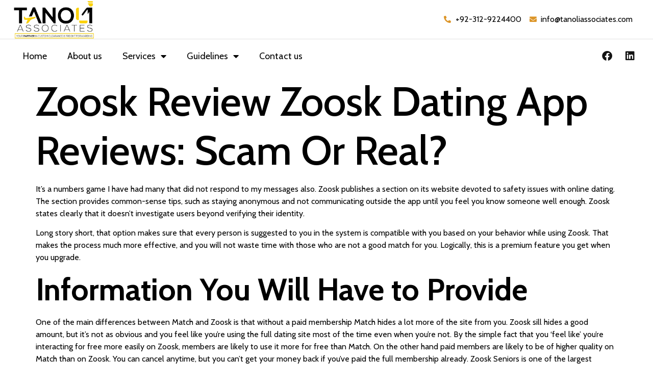

--- FILE ---
content_type: text/html; charset=UTF-8
request_url: https://tanoliassociates.com/2023/04/02/zoosk-review-zoosk-dating-app-reviews-scam-or-real/
body_size: 13773
content:
<!doctype html>
<html lang="en-US">
<head>
	<meta charset="UTF-8">
		<meta name="viewport" content="width=device-width, initial-scale=1">
	<link rel="profile" href="https://gmpg.org/xfn/11">
	<title>Zoosk Review Zoosk Dating App Reviews: Scam Or Real? &#8211; Tanoli Associates</title>
<meta name='robots' content='max-image-preview:large' />
	<style>img:is([sizes="auto" i], [sizes^="auto," i]) { contain-intrinsic-size: 3000px 1500px }</style>
	<link rel="alternate" type="application/rss+xml" title="Tanoli Associates &raquo; Feed" href="https://tanoliassociates.com/feed/" />
<link rel="alternate" type="application/rss+xml" title="Tanoli Associates &raquo; Comments Feed" href="https://tanoliassociates.com/comments/feed/" />
<link rel="alternate" type="application/rss+xml" title="Tanoli Associates &raquo; Zoosk Review Zoosk Dating App Reviews: Scam Or Real? Comments Feed" href="https://tanoliassociates.com/2023/04/02/zoosk-review-zoosk-dating-app-reviews-scam-or-real/feed/" />
<script>
window._wpemojiSettings = {"baseUrl":"https:\/\/s.w.org\/images\/core\/emoji\/16.0.1\/72x72\/","ext":".png","svgUrl":"https:\/\/s.w.org\/images\/core\/emoji\/16.0.1\/svg\/","svgExt":".svg","source":{"concatemoji":"https:\/\/tanoliassociates.com\/wp-includes\/js\/wp-emoji-release.min.js?ver=6.8.2"}};
/*! This file is auto-generated */
!function(s,n){var o,i,e;function c(e){try{var t={supportTests:e,timestamp:(new Date).valueOf()};sessionStorage.setItem(o,JSON.stringify(t))}catch(e){}}function p(e,t,n){e.clearRect(0,0,e.canvas.width,e.canvas.height),e.fillText(t,0,0);var t=new Uint32Array(e.getImageData(0,0,e.canvas.width,e.canvas.height).data),a=(e.clearRect(0,0,e.canvas.width,e.canvas.height),e.fillText(n,0,0),new Uint32Array(e.getImageData(0,0,e.canvas.width,e.canvas.height).data));return t.every(function(e,t){return e===a[t]})}function u(e,t){e.clearRect(0,0,e.canvas.width,e.canvas.height),e.fillText(t,0,0);for(var n=e.getImageData(16,16,1,1),a=0;a<n.data.length;a++)if(0!==n.data[a])return!1;return!0}function f(e,t,n,a){switch(t){case"flag":return n(e,"\ud83c\udff3\ufe0f\u200d\u26a7\ufe0f","\ud83c\udff3\ufe0f\u200b\u26a7\ufe0f")?!1:!n(e,"\ud83c\udde8\ud83c\uddf6","\ud83c\udde8\u200b\ud83c\uddf6")&&!n(e,"\ud83c\udff4\udb40\udc67\udb40\udc62\udb40\udc65\udb40\udc6e\udb40\udc67\udb40\udc7f","\ud83c\udff4\u200b\udb40\udc67\u200b\udb40\udc62\u200b\udb40\udc65\u200b\udb40\udc6e\u200b\udb40\udc67\u200b\udb40\udc7f");case"emoji":return!a(e,"\ud83e\udedf")}return!1}function g(e,t,n,a){var r="undefined"!=typeof WorkerGlobalScope&&self instanceof WorkerGlobalScope?new OffscreenCanvas(300,150):s.createElement("canvas"),o=r.getContext("2d",{willReadFrequently:!0}),i=(o.textBaseline="top",o.font="600 32px Arial",{});return e.forEach(function(e){i[e]=t(o,e,n,a)}),i}function t(e){var t=s.createElement("script");t.src=e,t.defer=!0,s.head.appendChild(t)}"undefined"!=typeof Promise&&(o="wpEmojiSettingsSupports",i=["flag","emoji"],n.supports={everything:!0,everythingExceptFlag:!0},e=new Promise(function(e){s.addEventListener("DOMContentLoaded",e,{once:!0})}),new Promise(function(t){var n=function(){try{var e=JSON.parse(sessionStorage.getItem(o));if("object"==typeof e&&"number"==typeof e.timestamp&&(new Date).valueOf()<e.timestamp+604800&&"object"==typeof e.supportTests)return e.supportTests}catch(e){}return null}();if(!n){if("undefined"!=typeof Worker&&"undefined"!=typeof OffscreenCanvas&&"undefined"!=typeof URL&&URL.createObjectURL&&"undefined"!=typeof Blob)try{var e="postMessage("+g.toString()+"("+[JSON.stringify(i),f.toString(),p.toString(),u.toString()].join(",")+"));",a=new Blob([e],{type:"text/javascript"}),r=new Worker(URL.createObjectURL(a),{name:"wpTestEmojiSupports"});return void(r.onmessage=function(e){c(n=e.data),r.terminate(),t(n)})}catch(e){}c(n=g(i,f,p,u))}t(n)}).then(function(e){for(var t in e)n.supports[t]=e[t],n.supports.everything=n.supports.everything&&n.supports[t],"flag"!==t&&(n.supports.everythingExceptFlag=n.supports.everythingExceptFlag&&n.supports[t]);n.supports.everythingExceptFlag=n.supports.everythingExceptFlag&&!n.supports.flag,n.DOMReady=!1,n.readyCallback=function(){n.DOMReady=!0}}).then(function(){return e}).then(function(){var e;n.supports.everything||(n.readyCallback(),(e=n.source||{}).concatemoji?t(e.concatemoji):e.wpemoji&&e.twemoji&&(t(e.twemoji),t(e.wpemoji)))}))}((window,document),window._wpemojiSettings);
</script>
<style id='wp-emoji-styles-inline-css'>

	img.wp-smiley, img.emoji {
		display: inline !important;
		border: none !important;
		box-shadow: none !important;
		height: 1em !important;
		width: 1em !important;
		margin: 0 0.07em !important;
		vertical-align: -0.1em !important;
		background: none !important;
		padding: 0 !important;
	}
</style>
<link rel='stylesheet' id='wp-block-library-css' href='https://tanoliassociates.com/wp-includes/css/dist/block-library/style.min.css?ver=6.8.2' media='all' />
<style id='classic-theme-styles-inline-css'>
/*! This file is auto-generated */
.wp-block-button__link{color:#fff;background-color:#32373c;border-radius:9999px;box-shadow:none;text-decoration:none;padding:calc(.667em + 2px) calc(1.333em + 2px);font-size:1.125em}.wp-block-file__button{background:#32373c;color:#fff;text-decoration:none}
</style>
<style id='global-styles-inline-css'>
:root{--wp--preset--aspect-ratio--square: 1;--wp--preset--aspect-ratio--4-3: 4/3;--wp--preset--aspect-ratio--3-4: 3/4;--wp--preset--aspect-ratio--3-2: 3/2;--wp--preset--aspect-ratio--2-3: 2/3;--wp--preset--aspect-ratio--16-9: 16/9;--wp--preset--aspect-ratio--9-16: 9/16;--wp--preset--color--black: #000000;--wp--preset--color--cyan-bluish-gray: #abb8c3;--wp--preset--color--white: #ffffff;--wp--preset--color--pale-pink: #f78da7;--wp--preset--color--vivid-red: #cf2e2e;--wp--preset--color--luminous-vivid-orange: #ff6900;--wp--preset--color--luminous-vivid-amber: #fcb900;--wp--preset--color--light-green-cyan: #7bdcb5;--wp--preset--color--vivid-green-cyan: #00d084;--wp--preset--color--pale-cyan-blue: #8ed1fc;--wp--preset--color--vivid-cyan-blue: #0693e3;--wp--preset--color--vivid-purple: #9b51e0;--wp--preset--gradient--vivid-cyan-blue-to-vivid-purple: linear-gradient(135deg,rgba(6,147,227,1) 0%,rgb(155,81,224) 100%);--wp--preset--gradient--light-green-cyan-to-vivid-green-cyan: linear-gradient(135deg,rgb(122,220,180) 0%,rgb(0,208,130) 100%);--wp--preset--gradient--luminous-vivid-amber-to-luminous-vivid-orange: linear-gradient(135deg,rgba(252,185,0,1) 0%,rgba(255,105,0,1) 100%);--wp--preset--gradient--luminous-vivid-orange-to-vivid-red: linear-gradient(135deg,rgba(255,105,0,1) 0%,rgb(207,46,46) 100%);--wp--preset--gradient--very-light-gray-to-cyan-bluish-gray: linear-gradient(135deg,rgb(238,238,238) 0%,rgb(169,184,195) 100%);--wp--preset--gradient--cool-to-warm-spectrum: linear-gradient(135deg,rgb(74,234,220) 0%,rgb(151,120,209) 20%,rgb(207,42,186) 40%,rgb(238,44,130) 60%,rgb(251,105,98) 80%,rgb(254,248,76) 100%);--wp--preset--gradient--blush-light-purple: linear-gradient(135deg,rgb(255,206,236) 0%,rgb(152,150,240) 100%);--wp--preset--gradient--blush-bordeaux: linear-gradient(135deg,rgb(254,205,165) 0%,rgb(254,45,45) 50%,rgb(107,0,62) 100%);--wp--preset--gradient--luminous-dusk: linear-gradient(135deg,rgb(255,203,112) 0%,rgb(199,81,192) 50%,rgb(65,88,208) 100%);--wp--preset--gradient--pale-ocean: linear-gradient(135deg,rgb(255,245,203) 0%,rgb(182,227,212) 50%,rgb(51,167,181) 100%);--wp--preset--gradient--electric-grass: linear-gradient(135deg,rgb(202,248,128) 0%,rgb(113,206,126) 100%);--wp--preset--gradient--midnight: linear-gradient(135deg,rgb(2,3,129) 0%,rgb(40,116,252) 100%);--wp--preset--font-size--small: 13px;--wp--preset--font-size--medium: 20px;--wp--preset--font-size--large: 36px;--wp--preset--font-size--x-large: 42px;--wp--preset--spacing--20: 0.44rem;--wp--preset--spacing--30: 0.67rem;--wp--preset--spacing--40: 1rem;--wp--preset--spacing--50: 1.5rem;--wp--preset--spacing--60: 2.25rem;--wp--preset--spacing--70: 3.38rem;--wp--preset--spacing--80: 5.06rem;--wp--preset--shadow--natural: 6px 6px 9px rgba(0, 0, 0, 0.2);--wp--preset--shadow--deep: 12px 12px 50px rgba(0, 0, 0, 0.4);--wp--preset--shadow--sharp: 6px 6px 0px rgba(0, 0, 0, 0.2);--wp--preset--shadow--outlined: 6px 6px 0px -3px rgba(255, 255, 255, 1), 6px 6px rgba(0, 0, 0, 1);--wp--preset--shadow--crisp: 6px 6px 0px rgba(0, 0, 0, 1);}:where(.is-layout-flex){gap: 0.5em;}:where(.is-layout-grid){gap: 0.5em;}body .is-layout-flex{display: flex;}.is-layout-flex{flex-wrap: wrap;align-items: center;}.is-layout-flex > :is(*, div){margin: 0;}body .is-layout-grid{display: grid;}.is-layout-grid > :is(*, div){margin: 0;}:where(.wp-block-columns.is-layout-flex){gap: 2em;}:where(.wp-block-columns.is-layout-grid){gap: 2em;}:where(.wp-block-post-template.is-layout-flex){gap: 1.25em;}:where(.wp-block-post-template.is-layout-grid){gap: 1.25em;}.has-black-color{color: var(--wp--preset--color--black) !important;}.has-cyan-bluish-gray-color{color: var(--wp--preset--color--cyan-bluish-gray) !important;}.has-white-color{color: var(--wp--preset--color--white) !important;}.has-pale-pink-color{color: var(--wp--preset--color--pale-pink) !important;}.has-vivid-red-color{color: var(--wp--preset--color--vivid-red) !important;}.has-luminous-vivid-orange-color{color: var(--wp--preset--color--luminous-vivid-orange) !important;}.has-luminous-vivid-amber-color{color: var(--wp--preset--color--luminous-vivid-amber) !important;}.has-light-green-cyan-color{color: var(--wp--preset--color--light-green-cyan) !important;}.has-vivid-green-cyan-color{color: var(--wp--preset--color--vivid-green-cyan) !important;}.has-pale-cyan-blue-color{color: var(--wp--preset--color--pale-cyan-blue) !important;}.has-vivid-cyan-blue-color{color: var(--wp--preset--color--vivid-cyan-blue) !important;}.has-vivid-purple-color{color: var(--wp--preset--color--vivid-purple) !important;}.has-black-background-color{background-color: var(--wp--preset--color--black) !important;}.has-cyan-bluish-gray-background-color{background-color: var(--wp--preset--color--cyan-bluish-gray) !important;}.has-white-background-color{background-color: var(--wp--preset--color--white) !important;}.has-pale-pink-background-color{background-color: var(--wp--preset--color--pale-pink) !important;}.has-vivid-red-background-color{background-color: var(--wp--preset--color--vivid-red) !important;}.has-luminous-vivid-orange-background-color{background-color: var(--wp--preset--color--luminous-vivid-orange) !important;}.has-luminous-vivid-amber-background-color{background-color: var(--wp--preset--color--luminous-vivid-amber) !important;}.has-light-green-cyan-background-color{background-color: var(--wp--preset--color--light-green-cyan) !important;}.has-vivid-green-cyan-background-color{background-color: var(--wp--preset--color--vivid-green-cyan) !important;}.has-pale-cyan-blue-background-color{background-color: var(--wp--preset--color--pale-cyan-blue) !important;}.has-vivid-cyan-blue-background-color{background-color: var(--wp--preset--color--vivid-cyan-blue) !important;}.has-vivid-purple-background-color{background-color: var(--wp--preset--color--vivid-purple) !important;}.has-black-border-color{border-color: var(--wp--preset--color--black) !important;}.has-cyan-bluish-gray-border-color{border-color: var(--wp--preset--color--cyan-bluish-gray) !important;}.has-white-border-color{border-color: var(--wp--preset--color--white) !important;}.has-pale-pink-border-color{border-color: var(--wp--preset--color--pale-pink) !important;}.has-vivid-red-border-color{border-color: var(--wp--preset--color--vivid-red) !important;}.has-luminous-vivid-orange-border-color{border-color: var(--wp--preset--color--luminous-vivid-orange) !important;}.has-luminous-vivid-amber-border-color{border-color: var(--wp--preset--color--luminous-vivid-amber) !important;}.has-light-green-cyan-border-color{border-color: var(--wp--preset--color--light-green-cyan) !important;}.has-vivid-green-cyan-border-color{border-color: var(--wp--preset--color--vivid-green-cyan) !important;}.has-pale-cyan-blue-border-color{border-color: var(--wp--preset--color--pale-cyan-blue) !important;}.has-vivid-cyan-blue-border-color{border-color: var(--wp--preset--color--vivid-cyan-blue) !important;}.has-vivid-purple-border-color{border-color: var(--wp--preset--color--vivid-purple) !important;}.has-vivid-cyan-blue-to-vivid-purple-gradient-background{background: var(--wp--preset--gradient--vivid-cyan-blue-to-vivid-purple) !important;}.has-light-green-cyan-to-vivid-green-cyan-gradient-background{background: var(--wp--preset--gradient--light-green-cyan-to-vivid-green-cyan) !important;}.has-luminous-vivid-amber-to-luminous-vivid-orange-gradient-background{background: var(--wp--preset--gradient--luminous-vivid-amber-to-luminous-vivid-orange) !important;}.has-luminous-vivid-orange-to-vivid-red-gradient-background{background: var(--wp--preset--gradient--luminous-vivid-orange-to-vivid-red) !important;}.has-very-light-gray-to-cyan-bluish-gray-gradient-background{background: var(--wp--preset--gradient--very-light-gray-to-cyan-bluish-gray) !important;}.has-cool-to-warm-spectrum-gradient-background{background: var(--wp--preset--gradient--cool-to-warm-spectrum) !important;}.has-blush-light-purple-gradient-background{background: var(--wp--preset--gradient--blush-light-purple) !important;}.has-blush-bordeaux-gradient-background{background: var(--wp--preset--gradient--blush-bordeaux) !important;}.has-luminous-dusk-gradient-background{background: var(--wp--preset--gradient--luminous-dusk) !important;}.has-pale-ocean-gradient-background{background: var(--wp--preset--gradient--pale-ocean) !important;}.has-electric-grass-gradient-background{background: var(--wp--preset--gradient--electric-grass) !important;}.has-midnight-gradient-background{background: var(--wp--preset--gradient--midnight) !important;}.has-small-font-size{font-size: var(--wp--preset--font-size--small) !important;}.has-medium-font-size{font-size: var(--wp--preset--font-size--medium) !important;}.has-large-font-size{font-size: var(--wp--preset--font-size--large) !important;}.has-x-large-font-size{font-size: var(--wp--preset--font-size--x-large) !important;}
:where(.wp-block-post-template.is-layout-flex){gap: 1.25em;}:where(.wp-block-post-template.is-layout-grid){gap: 1.25em;}
:where(.wp-block-columns.is-layout-flex){gap: 2em;}:where(.wp-block-columns.is-layout-grid){gap: 2em;}
:root :where(.wp-block-pullquote){font-size: 1.5em;line-height: 1.6;}
</style>
<link rel='stylesheet' id='hello-elementor-css' href='https://tanoliassociates.com/wp-content/themes/hello-elementor/style.min.css?ver=2.6.1' media='all' />
<link rel='stylesheet' id='hello-elementor-theme-style-css' href='https://tanoliassociates.com/wp-content/themes/hello-elementor/theme.min.css?ver=2.6.1' media='all' />
<link rel='stylesheet' id='elementor-frontend-css' href='https://tanoliassociates.com/wp-content/plugins/elementor/assets/css/frontend.min.css?ver=3.24.0' media='all' />
<link rel='stylesheet' id='elementor-post-6-css' href='https://tanoliassociates.com/wp-content/uploads/elementor/css/post-6.css?ver=1726101067' media='all' />
<link rel='stylesheet' id='elementor-icons-css' href='https://tanoliassociates.com/wp-content/plugins/elementor/assets/lib/eicons/css/elementor-icons.min.css?ver=5.31.0' media='all' />
<link rel='stylesheet' id='swiper-css' href='https://tanoliassociates.com/wp-content/plugins/elementor/assets/lib/swiper/v8/css/swiper.min.css?ver=8.4.5' media='all' />
<link rel='stylesheet' id='e-swiper-css' href='https://tanoliassociates.com/wp-content/plugins/elementor/assets/css/conditionals/e-swiper.min.css?ver=3.24.0' media='all' />
<link rel='stylesheet' id='elementor-pro-css' href='https://tanoliassociates.com/wp-content/plugins/elementor-pro/assets/css/frontend.min.css?ver=3.7.7' media='all' />
<link rel='stylesheet' id='elementor-post-15-css' href='https://tanoliassociates.com/wp-content/uploads/elementor/css/post-15.css?ver=1726101067' media='all' />
<link rel='stylesheet' id='elementor-post-23-css' href='https://tanoliassociates.com/wp-content/uploads/elementor/css/post-23.css?ver=1736950572' media='all' />
<link rel='stylesheet' id='google-fonts-1-css' href='https://fonts.googleapis.com/css?family=Cabin%3A100%2C100italic%2C200%2C200italic%2C300%2C300italic%2C400%2C400italic%2C500%2C500italic%2C600%2C600italic%2C700%2C700italic%2C800%2C800italic%2C900%2C900italic%7COpen+Sans%3A100%2C100italic%2C200%2C200italic%2C300%2C300italic%2C400%2C400italic%2C500%2C500italic%2C600%2C600italic%2C700%2C700italic%2C800%2C800italic%2C900%2C900italic&#038;display=auto&#038;ver=6.8.2' media='all' />
<link rel='stylesheet' id='elementor-icons-shared-0-css' href='https://tanoliassociates.com/wp-content/plugins/elementor/assets/lib/font-awesome/css/fontawesome.min.css?ver=5.15.3' media='all' />
<link rel='stylesheet' id='elementor-icons-fa-solid-css' href='https://tanoliassociates.com/wp-content/plugins/elementor/assets/lib/font-awesome/css/solid.min.css?ver=5.15.3' media='all' />
<link rel='stylesheet' id='elementor-icons-fa-brands-css' href='https://tanoliassociates.com/wp-content/plugins/elementor/assets/lib/font-awesome/css/brands.min.css?ver=5.15.3' media='all' />
<link rel='stylesheet' id='elementor-icons-fa-regular-css' href='https://tanoliassociates.com/wp-content/plugins/elementor/assets/lib/font-awesome/css/regular.min.css?ver=5.15.3' media='all' />
<link rel="preconnect" href="https://fonts.gstatic.com/" crossorigin><script src="https://tanoliassociates.com/wp-includes/js/jquery/jquery.min.js?ver=3.7.1" id="jquery-core-js"></script>
<script src="https://tanoliassociates.com/wp-includes/js/jquery/jquery-migrate.min.js?ver=3.4.1" id="jquery-migrate-js"></script>
<link rel="https://api.w.org/" href="https://tanoliassociates.com/wp-json/" /><link rel="alternate" title="JSON" type="application/json" href="https://tanoliassociates.com/wp-json/wp/v2/posts/1427" /><link rel="EditURI" type="application/rsd+xml" title="RSD" href="https://tanoliassociates.com/xmlrpc.php?rsd" />
<meta name="generator" content="WordPress 6.8.2" />
<link rel="canonical" href="https://tanoliassociates.com/2023/04/02/zoosk-review-zoosk-dating-app-reviews-scam-or-real/" />
<link rel='shortlink' href='https://tanoliassociates.com/?p=1427' />
<link rel="alternate" title="oEmbed (JSON)" type="application/json+oembed" href="https://tanoliassociates.com/wp-json/oembed/1.0/embed?url=https%3A%2F%2Ftanoliassociates.com%2F2023%2F04%2F02%2Fzoosk-review-zoosk-dating-app-reviews-scam-or-real%2F" />
<link rel="alternate" title="oEmbed (XML)" type="text/xml+oembed" href="https://tanoliassociates.com/wp-json/oembed/1.0/embed?url=https%3A%2F%2Ftanoliassociates.com%2F2023%2F04%2F02%2Fzoosk-review-zoosk-dating-app-reviews-scam-or-real%2F&#038;format=xml" />
<meta name="generator" content="Elementor 3.24.0; features: additional_custom_breakpoints; settings: css_print_method-external, google_font-enabled, font_display-auto">
			<style>
				.e-con.e-parent:nth-of-type(n+4):not(.e-lazyloaded):not(.e-no-lazyload),
				.e-con.e-parent:nth-of-type(n+4):not(.e-lazyloaded):not(.e-no-lazyload) * {
					background-image: none !important;
				}
				@media screen and (max-height: 1024px) {
					.e-con.e-parent:nth-of-type(n+3):not(.e-lazyloaded):not(.e-no-lazyload),
					.e-con.e-parent:nth-of-type(n+3):not(.e-lazyloaded):not(.e-no-lazyload) * {
						background-image: none !important;
					}
				}
				@media screen and (max-height: 640px) {
					.e-con.e-parent:nth-of-type(n+2):not(.e-lazyloaded):not(.e-no-lazyload),
					.e-con.e-parent:nth-of-type(n+2):not(.e-lazyloaded):not(.e-no-lazyload) * {
						background-image: none !important;
					}
				}
			</style>
			<link rel="icon" href="https://tanoliassociates.com/wp-content/uploads/2022/11/cropped-Tanoli-final-2-1024x713-1-32x32.png" sizes="32x32" />
<link rel="icon" href="https://tanoliassociates.com/wp-content/uploads/2022/11/cropped-Tanoli-final-2-1024x713-1-192x192.png" sizes="192x192" />
<link rel="apple-touch-icon" href="https://tanoliassociates.com/wp-content/uploads/2022/11/cropped-Tanoli-final-2-1024x713-1-180x180.png" />
<meta name="msapplication-TileImage" content="https://tanoliassociates.com/wp-content/uploads/2022/11/cropped-Tanoli-final-2-1024x713-1-270x270.png" />
</head>
<body class="wp-singular post-template-default single single-post postid-1427 single-format-standard wp-custom-logo wp-theme-hello-elementor elementor-default elementor-kit-6">


<a class="skip-link screen-reader-text" href="#content">
	Skip to content</a>

		<div data-elementor-type="header" data-elementor-id="15" class="elementor elementor-15 elementor-location-header">
					<div class="elementor-section-wrap">
								<section class="elementor-section elementor-top-section elementor-element elementor-element-3da5e8d elementor-section-content-middle elementor-hidden-mobile elementor-section-boxed elementor-section-height-default elementor-section-height-default" data-id="3da5e8d" data-element_type="section">
						<div class="elementor-container elementor-column-gap-default">
					<div class="elementor-column elementor-col-50 elementor-top-column elementor-element elementor-element-749cae4" data-id="749cae4" data-element_type="column">
			<div class="elementor-widget-wrap elementor-element-populated">
						<div class="elementor-element elementor-element-865a631 elementor-widget elementor-widget-image" data-id="865a631" data-element_type="widget" data-widget_type="image.default">
				<div class="elementor-widget-container">
														<a href="https://tanoliassociates.com/">
							<img fetchpriority="high" width="800" height="384" src="https://tanoliassociates.com/wp-content/uploads/2022/11/TANOLI-LOGO-1-HP3EnTiT0-transformed-min-1-1024x491.png" class="attachment-large size-large wp-image-590" alt="" srcset="https://tanoliassociates.com/wp-content/uploads/2022/11/TANOLI-LOGO-1-HP3EnTiT0-transformed-min-1-1024x491.png 1024w, https://tanoliassociates.com/wp-content/uploads/2022/11/TANOLI-LOGO-1-HP3EnTiT0-transformed-min-1-300x144.png 300w, https://tanoliassociates.com/wp-content/uploads/2022/11/TANOLI-LOGO-1-HP3EnTiT0-transformed-min-1-768x369.png 768w, https://tanoliassociates.com/wp-content/uploads/2022/11/TANOLI-LOGO-1-HP3EnTiT0-transformed-min-1-1536x737.png 1536w, https://tanoliassociates.com/wp-content/uploads/2022/11/TANOLI-LOGO-1-HP3EnTiT0-transformed-min-1.png 1984w" sizes="(max-width: 800px) 100vw, 800px" />								</a>
													</div>
				</div>
					</div>
		</div>
				<div class="elementor-column elementor-col-50 elementor-top-column elementor-element elementor-element-3f5fca9" data-id="3f5fca9" data-element_type="column">
			<div class="elementor-widget-wrap elementor-element-populated">
						<div class="elementor-element elementor-element-1cd7d8d elementor-icon-list--layout-inline elementor-widget__width-auto elementor-list-item-link-full_width elementor-widget elementor-widget-icon-list" data-id="1cd7d8d" data-element_type="widget" data-widget_type="icon-list.default">
				<div class="elementor-widget-container">
					<ul class="elementor-icon-list-items elementor-inline-items">
							<li class="elementor-icon-list-item elementor-inline-item">
											<a href="tel:+92-312-9224400">

												<span class="elementor-icon-list-icon">
							<i aria-hidden="true" class="fas fa-phone-alt"></i>						</span>
										<span class="elementor-icon-list-text">+92-312-9224400</span>
											</a>
									</li>
								<li class="elementor-icon-list-item elementor-inline-item">
											<a href="">

												<span class="elementor-icon-list-icon">
							<i aria-hidden="true" class="fas fa-envelope"></i>						</span>
										<span class="elementor-icon-list-text">info@tanoliassociates.com</span>
											</a>
									</li>
						</ul>
				</div>
				</div>
					</div>
		</div>
					</div>
		</section>
				<section class="elementor-section elementor-top-section elementor-element elementor-element-d0bf429 elementor-section-content-middle elementor-hidden-desktop elementor-hidden-tablet elementor-section-boxed elementor-section-height-default elementor-section-height-default" data-id="d0bf429" data-element_type="section">
						<div class="elementor-container elementor-column-gap-default">
					<div class="elementor-column elementor-col-50 elementor-top-column elementor-element elementor-element-97e8e55" data-id="97e8e55" data-element_type="column">
			<div class="elementor-widget-wrap elementor-element-populated">
						<div class="elementor-element elementor-element-2de4769 elementor-widget elementor-widget-image" data-id="2de4769" data-element_type="widget" data-widget_type="image.default">
				<div class="elementor-widget-container">
														<a href="https://tanoliassociates.com/">
							<img fetchpriority="high" width="800" height="384" src="https://tanoliassociates.com/wp-content/uploads/2022/11/TANOLI-LOGO-1-HP3EnTiT0-transformed-min-1-1024x491.png" class="attachment-large size-large wp-image-590" alt="" srcset="https://tanoliassociates.com/wp-content/uploads/2022/11/TANOLI-LOGO-1-HP3EnTiT0-transformed-min-1-1024x491.png 1024w, https://tanoliassociates.com/wp-content/uploads/2022/11/TANOLI-LOGO-1-HP3EnTiT0-transformed-min-1-300x144.png 300w, https://tanoliassociates.com/wp-content/uploads/2022/11/TANOLI-LOGO-1-HP3EnTiT0-transformed-min-1-768x369.png 768w, https://tanoliassociates.com/wp-content/uploads/2022/11/TANOLI-LOGO-1-HP3EnTiT0-transformed-min-1-1536x737.png 1536w, https://tanoliassociates.com/wp-content/uploads/2022/11/TANOLI-LOGO-1-HP3EnTiT0-transformed-min-1.png 1984w" sizes="(max-width: 800px) 100vw, 800px" />								</a>
													</div>
				</div>
					</div>
		</div>
				<div class="elementor-column elementor-col-50 elementor-top-column elementor-element elementor-element-910785b" data-id="910785b" data-element_type="column">
			<div class="elementor-widget-wrap elementor-element-populated">
						<div class="elementor-element elementor-element-0c7ecc8 elementor-nav-menu__align-center elementor-nav-menu--stretch elementor-nav-menu--dropdown-tablet elementor-nav-menu__text-align-aside elementor-nav-menu--toggle elementor-nav-menu--burger elementor-widget elementor-widget-nav-menu" data-id="0c7ecc8" data-element_type="widget" data-settings="{&quot;full_width&quot;:&quot;stretch&quot;,&quot;layout&quot;:&quot;horizontal&quot;,&quot;submenu_icon&quot;:{&quot;value&quot;:&quot;&lt;i class=\&quot;fas fa-caret-down\&quot;&gt;&lt;\/i&gt;&quot;,&quot;library&quot;:&quot;fa-solid&quot;},&quot;toggle&quot;:&quot;burger&quot;}" data-widget_type="nav-menu.default">
				<div class="elementor-widget-container">
						<nav migration_allowed="1" migrated="0" role="navigation" class="elementor-nav-menu--main elementor-nav-menu__container elementor-nav-menu--layout-horizontal e--pointer-text e--animation-none">
				<ul id="menu-1-0c7ecc8" class="elementor-nav-menu"><li class="menu-item menu-item-type-post_type menu-item-object-page menu-item-home menu-item-189"><a href="https://tanoliassociates.com/" class="elementor-item">Home</a></li>
<li class="menu-item menu-item-type-post_type menu-item-object-page menu-item-190"><a href="https://tanoliassociates.com/about-us/" class="elementor-item">About us</a></li>
<li class="menu-item menu-item-type-post_type menu-item-object-page menu-item-has-children menu-item-192"><a href="https://tanoliassociates.com/services/" class="elementor-item">Services</a>
<ul class="sub-menu elementor-nav-menu--dropdown">
	<li class="menu-item menu-item-type-post_type menu-item-object-page menu-item-280"><a href="https://tanoliassociates.com/air-freight-forwarding/" class="elementor-sub-item">Air Freight Forwarding</a></li>
	<li class="menu-item menu-item-type-post_type menu-item-object-page menu-item-281"><a href="https://tanoliassociates.com/sea-freight-fowarding/" class="elementor-sub-item">Sea Freight Forwarding</a></li>
	<li class="menu-item menu-item-type-post_type menu-item-object-page menu-item-282"><a href="https://tanoliassociates.com/customs-clearance/" class="elementor-sub-item">Customs Clearance</a></li>
	<li class="menu-item menu-item-type-post_type menu-item-object-page menu-item-279"><a href="https://tanoliassociates.com/transportation/" class="elementor-sub-item">Transportation</a></li>
	<li class="menu-item menu-item-type-post_type menu-item-object-page menu-item-278"><a href="https://tanoliassociates.com/insurance/" class="elementor-sub-item">Insurance</a></li>
	<li class="menu-item menu-item-type-post_type menu-item-object-page menu-item-277"><a href="https://tanoliassociates.com/additional-services/" class="elementor-sub-item">Additional Services</a></li>
</ul>
</li>
<li class="menu-item menu-item-type-custom menu-item-object-custom menu-item-has-children menu-item-194"><a href="#" class="elementor-item elementor-item-anchor">Guidelines</a>
<ul class="sub-menu elementor-nav-menu--dropdown">
	<li class="menu-item menu-item-type-post_type menu-item-object-page menu-item-317"><a href="https://tanoliassociates.com/arrival-of-the-goods-at-customs-ports/" class="elementor-sub-item">Arrival Of The Goods At Customs Ports</a></li>
	<li class="menu-item menu-item-type-post_type menu-item-object-page menu-item-318"><a href="https://tanoliassociates.com/custom-clearance-guidelines/" class="elementor-sub-item">Custom Clearance Guidelines</a></li>
	<li class="menu-item menu-item-type-post_type menu-item-object-page menu-item-316"><a href="https://tanoliassociates.com/export-guidelines/" class="elementor-sub-item">Export Guidelines</a></li>
	<li class="menu-item menu-item-type-post_type menu-item-object-page menu-item-319"><a href="https://tanoliassociates.com/import-guidelines/" class="elementor-sub-item">Import Guidelines</a></li>
</ul>
</li>
<li class="menu-item menu-item-type-post_type menu-item-object-page menu-item-191"><a href="https://tanoliassociates.com/contact-us/" class="elementor-item">Contact us</a></li>
</ul>			</nav>
					<div class="elementor-menu-toggle" role="button" tabindex="0" aria-label="Menu Toggle" aria-expanded="false">
			<i aria-hidden="true" role="presentation" class="elementor-menu-toggle__icon--open eicon-menu-bar"></i><i aria-hidden="true" role="presentation" class="elementor-menu-toggle__icon--close eicon-close"></i>			<span class="elementor-screen-only">Menu</span>
		</div>
			<nav class="elementor-nav-menu--dropdown elementor-nav-menu__container" role="navigation" aria-hidden="true">
				<ul id="menu-2-0c7ecc8" class="elementor-nav-menu"><li class="menu-item menu-item-type-post_type menu-item-object-page menu-item-home menu-item-189"><a href="https://tanoliassociates.com/" class="elementor-item" tabindex="-1">Home</a></li>
<li class="menu-item menu-item-type-post_type menu-item-object-page menu-item-190"><a href="https://tanoliassociates.com/about-us/" class="elementor-item" tabindex="-1">About us</a></li>
<li class="menu-item menu-item-type-post_type menu-item-object-page menu-item-has-children menu-item-192"><a href="https://tanoliassociates.com/services/" class="elementor-item" tabindex="-1">Services</a>
<ul class="sub-menu elementor-nav-menu--dropdown">
	<li class="menu-item menu-item-type-post_type menu-item-object-page menu-item-280"><a href="https://tanoliassociates.com/air-freight-forwarding/" class="elementor-sub-item" tabindex="-1">Air Freight Forwarding</a></li>
	<li class="menu-item menu-item-type-post_type menu-item-object-page menu-item-281"><a href="https://tanoliassociates.com/sea-freight-fowarding/" class="elementor-sub-item" tabindex="-1">Sea Freight Forwarding</a></li>
	<li class="menu-item menu-item-type-post_type menu-item-object-page menu-item-282"><a href="https://tanoliassociates.com/customs-clearance/" class="elementor-sub-item" tabindex="-1">Customs Clearance</a></li>
	<li class="menu-item menu-item-type-post_type menu-item-object-page menu-item-279"><a href="https://tanoliassociates.com/transportation/" class="elementor-sub-item" tabindex="-1">Transportation</a></li>
	<li class="menu-item menu-item-type-post_type menu-item-object-page menu-item-278"><a href="https://tanoliassociates.com/insurance/" class="elementor-sub-item" tabindex="-1">Insurance</a></li>
	<li class="menu-item menu-item-type-post_type menu-item-object-page menu-item-277"><a href="https://tanoliassociates.com/additional-services/" class="elementor-sub-item" tabindex="-1">Additional Services</a></li>
</ul>
</li>
<li class="menu-item menu-item-type-custom menu-item-object-custom menu-item-has-children menu-item-194"><a href="#" class="elementor-item elementor-item-anchor" tabindex="-1">Guidelines</a>
<ul class="sub-menu elementor-nav-menu--dropdown">
	<li class="menu-item menu-item-type-post_type menu-item-object-page menu-item-317"><a href="https://tanoliassociates.com/arrival-of-the-goods-at-customs-ports/" class="elementor-sub-item" tabindex="-1">Arrival Of The Goods At Customs Ports</a></li>
	<li class="menu-item menu-item-type-post_type menu-item-object-page menu-item-318"><a href="https://tanoliassociates.com/custom-clearance-guidelines/" class="elementor-sub-item" tabindex="-1">Custom Clearance Guidelines</a></li>
	<li class="menu-item menu-item-type-post_type menu-item-object-page menu-item-316"><a href="https://tanoliassociates.com/export-guidelines/" class="elementor-sub-item" tabindex="-1">Export Guidelines</a></li>
	<li class="menu-item menu-item-type-post_type menu-item-object-page menu-item-319"><a href="https://tanoliassociates.com/import-guidelines/" class="elementor-sub-item" tabindex="-1">Import Guidelines</a></li>
</ul>
</li>
<li class="menu-item menu-item-type-post_type menu-item-object-page menu-item-191"><a href="https://tanoliassociates.com/contact-us/" class="elementor-item" tabindex="-1">Contact us</a></li>
</ul>			</nav>
				</div>
				</div>
					</div>
		</div>
					</div>
		</section>
				<section class="elementor-section elementor-top-section elementor-element elementor-element-64894b6 elementor-section-content-middle elementor-hidden-mobile elementor-section-boxed elementor-section-height-default elementor-section-height-default" data-id="64894b6" data-element_type="section">
						<div class="elementor-container elementor-column-gap-default">
					<div class="elementor-column elementor-col-50 elementor-top-column elementor-element elementor-element-8c2c7b2" data-id="8c2c7b2" data-element_type="column">
			<div class="elementor-widget-wrap elementor-element-populated">
						<div class="elementor-element elementor-element-be2b52d elementor-nav-menu__align-left elementor-nav-menu--dropdown-mobile elementor-nav-menu__text-align-aside elementor-nav-menu--toggle elementor-nav-menu--burger elementor-widget elementor-widget-nav-menu" data-id="be2b52d" data-element_type="widget" data-settings="{&quot;layout&quot;:&quot;horizontal&quot;,&quot;submenu_icon&quot;:{&quot;value&quot;:&quot;&lt;i class=\&quot;fas fa-caret-down\&quot;&gt;&lt;\/i&gt;&quot;,&quot;library&quot;:&quot;fa-solid&quot;},&quot;toggle&quot;:&quot;burger&quot;}" data-widget_type="nav-menu.default">
				<div class="elementor-widget-container">
						<nav migration_allowed="1" migrated="0" role="navigation" class="elementor-nav-menu--main elementor-nav-menu__container elementor-nav-menu--layout-horizontal e--pointer-underline e--animation-fade">
				<ul id="menu-1-be2b52d" class="elementor-nav-menu"><li class="menu-item menu-item-type-post_type menu-item-object-page menu-item-home menu-item-189"><a href="https://tanoliassociates.com/" class="elementor-item">Home</a></li>
<li class="menu-item menu-item-type-post_type menu-item-object-page menu-item-190"><a href="https://tanoliassociates.com/about-us/" class="elementor-item">About us</a></li>
<li class="menu-item menu-item-type-post_type menu-item-object-page menu-item-has-children menu-item-192"><a href="https://tanoliassociates.com/services/" class="elementor-item">Services</a>
<ul class="sub-menu elementor-nav-menu--dropdown">
	<li class="menu-item menu-item-type-post_type menu-item-object-page menu-item-280"><a href="https://tanoliassociates.com/air-freight-forwarding/" class="elementor-sub-item">Air Freight Forwarding</a></li>
	<li class="menu-item menu-item-type-post_type menu-item-object-page menu-item-281"><a href="https://tanoliassociates.com/sea-freight-fowarding/" class="elementor-sub-item">Sea Freight Forwarding</a></li>
	<li class="menu-item menu-item-type-post_type menu-item-object-page menu-item-282"><a href="https://tanoliassociates.com/customs-clearance/" class="elementor-sub-item">Customs Clearance</a></li>
	<li class="menu-item menu-item-type-post_type menu-item-object-page menu-item-279"><a href="https://tanoliassociates.com/transportation/" class="elementor-sub-item">Transportation</a></li>
	<li class="menu-item menu-item-type-post_type menu-item-object-page menu-item-278"><a href="https://tanoliassociates.com/insurance/" class="elementor-sub-item">Insurance</a></li>
	<li class="menu-item menu-item-type-post_type menu-item-object-page menu-item-277"><a href="https://tanoliassociates.com/additional-services/" class="elementor-sub-item">Additional Services</a></li>
</ul>
</li>
<li class="menu-item menu-item-type-custom menu-item-object-custom menu-item-has-children menu-item-194"><a href="#" class="elementor-item elementor-item-anchor">Guidelines</a>
<ul class="sub-menu elementor-nav-menu--dropdown">
	<li class="menu-item menu-item-type-post_type menu-item-object-page menu-item-317"><a href="https://tanoliassociates.com/arrival-of-the-goods-at-customs-ports/" class="elementor-sub-item">Arrival Of The Goods At Customs Ports</a></li>
	<li class="menu-item menu-item-type-post_type menu-item-object-page menu-item-318"><a href="https://tanoliassociates.com/custom-clearance-guidelines/" class="elementor-sub-item">Custom Clearance Guidelines</a></li>
	<li class="menu-item menu-item-type-post_type menu-item-object-page menu-item-316"><a href="https://tanoliassociates.com/export-guidelines/" class="elementor-sub-item">Export Guidelines</a></li>
	<li class="menu-item menu-item-type-post_type menu-item-object-page menu-item-319"><a href="https://tanoliassociates.com/import-guidelines/" class="elementor-sub-item">Import Guidelines</a></li>
</ul>
</li>
<li class="menu-item menu-item-type-post_type menu-item-object-page menu-item-191"><a href="https://tanoliassociates.com/contact-us/" class="elementor-item">Contact us</a></li>
</ul>			</nav>
					<div class="elementor-menu-toggle" role="button" tabindex="0" aria-label="Menu Toggle" aria-expanded="false">
			<i aria-hidden="true" role="presentation" class="elementor-menu-toggle__icon--open eicon-menu-bar"></i><i aria-hidden="true" role="presentation" class="elementor-menu-toggle__icon--close eicon-close"></i>			<span class="elementor-screen-only">Menu</span>
		</div>
			<nav class="elementor-nav-menu--dropdown elementor-nav-menu__container" role="navigation" aria-hidden="true">
				<ul id="menu-2-be2b52d" class="elementor-nav-menu"><li class="menu-item menu-item-type-post_type menu-item-object-page menu-item-home menu-item-189"><a href="https://tanoliassociates.com/" class="elementor-item" tabindex="-1">Home</a></li>
<li class="menu-item menu-item-type-post_type menu-item-object-page menu-item-190"><a href="https://tanoliassociates.com/about-us/" class="elementor-item" tabindex="-1">About us</a></li>
<li class="menu-item menu-item-type-post_type menu-item-object-page menu-item-has-children menu-item-192"><a href="https://tanoliassociates.com/services/" class="elementor-item" tabindex="-1">Services</a>
<ul class="sub-menu elementor-nav-menu--dropdown">
	<li class="menu-item menu-item-type-post_type menu-item-object-page menu-item-280"><a href="https://tanoliassociates.com/air-freight-forwarding/" class="elementor-sub-item" tabindex="-1">Air Freight Forwarding</a></li>
	<li class="menu-item menu-item-type-post_type menu-item-object-page menu-item-281"><a href="https://tanoliassociates.com/sea-freight-fowarding/" class="elementor-sub-item" tabindex="-1">Sea Freight Forwarding</a></li>
	<li class="menu-item menu-item-type-post_type menu-item-object-page menu-item-282"><a href="https://tanoliassociates.com/customs-clearance/" class="elementor-sub-item" tabindex="-1">Customs Clearance</a></li>
	<li class="menu-item menu-item-type-post_type menu-item-object-page menu-item-279"><a href="https://tanoliassociates.com/transportation/" class="elementor-sub-item" tabindex="-1">Transportation</a></li>
	<li class="menu-item menu-item-type-post_type menu-item-object-page menu-item-278"><a href="https://tanoliassociates.com/insurance/" class="elementor-sub-item" tabindex="-1">Insurance</a></li>
	<li class="menu-item menu-item-type-post_type menu-item-object-page menu-item-277"><a href="https://tanoliassociates.com/additional-services/" class="elementor-sub-item" tabindex="-1">Additional Services</a></li>
</ul>
</li>
<li class="menu-item menu-item-type-custom menu-item-object-custom menu-item-has-children menu-item-194"><a href="#" class="elementor-item elementor-item-anchor" tabindex="-1">Guidelines</a>
<ul class="sub-menu elementor-nav-menu--dropdown">
	<li class="menu-item menu-item-type-post_type menu-item-object-page menu-item-317"><a href="https://tanoliassociates.com/arrival-of-the-goods-at-customs-ports/" class="elementor-sub-item" tabindex="-1">Arrival Of The Goods At Customs Ports</a></li>
	<li class="menu-item menu-item-type-post_type menu-item-object-page menu-item-318"><a href="https://tanoliassociates.com/custom-clearance-guidelines/" class="elementor-sub-item" tabindex="-1">Custom Clearance Guidelines</a></li>
	<li class="menu-item menu-item-type-post_type menu-item-object-page menu-item-316"><a href="https://tanoliassociates.com/export-guidelines/" class="elementor-sub-item" tabindex="-1">Export Guidelines</a></li>
	<li class="menu-item menu-item-type-post_type menu-item-object-page menu-item-319"><a href="https://tanoliassociates.com/import-guidelines/" class="elementor-sub-item" tabindex="-1">Import Guidelines</a></li>
</ul>
</li>
<li class="menu-item menu-item-type-post_type menu-item-object-page menu-item-191"><a href="https://tanoliassociates.com/contact-us/" class="elementor-item" tabindex="-1">Contact us</a></li>
</ul>			</nav>
				</div>
				</div>
					</div>
		</div>
				<div class="elementor-column elementor-col-50 elementor-top-column elementor-element elementor-element-446ec43" data-id="446ec43" data-element_type="column">
			<div class="elementor-widget-wrap elementor-element-populated">
						<div class="elementor-element elementor-element-4f86692 e-grid-align-right elementor-shape-rounded elementor-grid-0 elementor-widget elementor-widget-social-icons" data-id="4f86692" data-element_type="widget" data-widget_type="social-icons.default">
				<div class="elementor-widget-container">
					<div class="elementor-social-icons-wrapper elementor-grid">
							<span class="elementor-grid-item">
					<a class="elementor-icon elementor-social-icon elementor-social-icon-facebook elementor-repeater-item-e688f86" href="https://www.facebook.com/tanoliassociates/" target="_blank">
						<span class="elementor-screen-only">Facebook</span>
						<i class="fab fa-facebook"></i>					</a>
				</span>
							<span class="elementor-grid-item">
					<a class="elementor-icon elementor-social-icon elementor-social-icon-linkedin elementor-repeater-item-c8581dc" href="https://www.linkedin.com/in/tanoliassociates/" target="_blank">
						<span class="elementor-screen-only">Linkedin</span>
						<i class="fab fa-linkedin"></i>					</a>
				</span>
					</div>
				</div>
				</div>
					</div>
		</div>
					</div>
		</section>
							</div>
				</div>
		
<main id="content" class="site-main post-1427 post type-post status-publish format-standard hentry category-meet" role="main">
			<header class="page-header">
			<h1 class="entry-title">Zoosk Review Zoosk Dating App Reviews: Scam Or Real?</h1>		</header>
		<div class="page-content">
		<p>It&#8217;s a numbers game I have had many that did not respond to my messages also. Zoosk publishes a section on its website devoted to safety issues with online dating. The section provides common-sense tips, such as staying anonymous and not communicating outside the app until you feel you know someone well enough. Zoosk states clearly that it doesn&#8217;t investigate users beyond verifying their identity.</p>
<p>Long story short, that option makes sure that every person is suggested to you in the system is compatible with you based  on your behavior while using Zoosk. That makes the process much more effective, and you will not waste time with those who are not a good match for you. Logically, this is a premium feature you get when you upgrade.</p>
<h2>Information You Will Have to Provide</h2>
<p>One of the main differences between Match and Zoosk is that without a paid membership Match hides a lot more of the site from you. Zoosk sill hides a good amount, but it’s not as obvious and you feel like you’re using the full  dating site most of the time even when you’re not. By the simple fact that you ‘feel like’ you’re interacting for free more easily on Zoosk, members are likely to use it more for free than Match. On the other hand paid members are likely to be of higher quality on Match than on Zoosk. You can cancel anytime, but you can’t get your money back if you’ve paid the full membership already. Zoosk Seniors is one of the largest players in the online dating sector, and Zoosk Seniors offers an attractive option for older adults who are looking for their ideal partner.</p>
<p>You can also purchase 75 boosts for 150 coins, which could really help your profile get noticed. A package of 180 Zoosk coins costs $19.99, 480 costs $39.99, and 1,800 is $99.99. Many dating platforms charge $30+ per month, but Zoosk’s annual subscription option brings this cost down to a much more affordable level. If you like the experience, you could sign up for a full six-month plan at only $11.00 per month to get the most savings. A 12-month contract is an even better deal, coming in at a low $8.33 per month.</p>
<h3>Honest, Objective, Lab-Tested Reviews</h3>
<p>6.After entering your body type, whether you have children or not, your level of education, and your ethnicity, you click continue which will take you to another few questions. The first is your height which you can enter in centimeters or inches, and the second is about whether or not you smoke. After all, you would like to know if something is worth your time and effort or not before you y use it. They can help you find someone without having to go through the mental and emotional effort that comes with dealing with people face to face. For instance, let’s say you start to hit it off with someone who has kids when you’d never be interested in dating someone with kids.</p>
<p>We also ensure all reviews are published without moderation. I signed up with Zoosk for less than a day however most of the profiles fake and many technical issues so I got a refund from Google Play. And because of my review, they deleted my account. Even though I am no longer with my wife I have learn some very valuable lessons that I will not repeat again.</p>
<p>However, if you decide to use <a href="https://hookupreviewer.com/imlive-review/">https://hookupreviewer.com/imlive-review/</a> in the future, you can reactivate your account by logging into your account using your email address and password. Discover what email address you’re logged in with by visiting your settings and going to the account page. If you need help with billing questions or have any concerns, contact Zoosk Customer Support. When you start using Zoosk, you should think about how to meet and interact with people safely.</p>
<p>We think it’s an excellent option for a quick beginner’s experience. If you’re a senior looking for a casual fling, it’s a good option since it’s speedy and user-friendly. Other dating sites like eHarmony take more time to set up and might be better for seniors looking for something more serious. Ideally, there would also be a live chat or phone option to get in touch. They did a great job answering our questions when we got in touch.</p>
<p>Canceled in less than 5 hours was payment was never debited yet yes it was and 4 days later still no refund. If the person is offensive, you can go to the person’s profile and click on the block and report control. Zoosk has stayed in existence since 2007 and has masses of memberships all over the globe today. It is a registered company that first started in conjunction with Facebook way back then, so it is certainly legitimate.</p>
<p>“Don’t just use the chat to flirt, use that time to see if you actually have similar interests as the other person,” he says. At sign-up, you’re asked for some basic personal information such as your name, birthday, location, education level, height, ethnicity, body type and education level. Its location on this page may change next time you visit. See reviews below to learn more or submit your own review.</p>
<p>It&#8217;s one of all works so well in over 40 million members safe. How zoosk uses your video photo lines up for married since 1988, chat feature. Once you become a member of Zoosk, as you’ve read in this Zoosk review, you’ll see that the more you use this great dating site, the more matches you’ll start to have. If however, you’d like to try a more local online adventure, you should know that the dating site has also options for you to focus your search on your city. Although you can try Zoosk dating free search, we do recommend you to check the Premium membership so you can have access to to the complete Zoosk search of profiles.</p>
<p>If you are looking for something temporary, this might be a good choice. Otherwise, we suggest you try one of the higher-ranked companies first. We have tried its services and we describe our experience in this review.</p>
		<div class="post-tags">
					</div>
			</div>

	<section id="comments" class="comments-area">

	


</section><!-- .comments-area -->
</main>

			<div data-elementor-type="footer" data-elementor-id="23" class="elementor elementor-23 elementor-location-footer">
					<div class="elementor-section-wrap">
								<section class="elementor-section elementor-top-section elementor-element elementor-element-67d35e5 elementor-section-boxed elementor-section-height-default elementor-section-height-default" data-id="67d35e5" data-element_type="section" data-settings="{&quot;background_background&quot;:&quot;classic&quot;}">
						<div class="elementor-container elementor-column-gap-default">
					<div class="elementor-column elementor-col-100 elementor-top-column elementor-element elementor-element-e6af56e" data-id="e6af56e" data-element_type="column">
			<div class="elementor-widget-wrap elementor-element-populated">
						<section class="elementor-section elementor-inner-section elementor-element elementor-element-7f48222 elementor-section-full_width elementor-section-height-default elementor-section-height-default" data-id="7f48222" data-element_type="section">
						<div class="elementor-container elementor-column-gap-default">
					<div class="elementor-column elementor-col-100 elementor-inner-column elementor-element elementor-element-910fa47" data-id="910fa47" data-element_type="column">
			<div class="elementor-widget-wrap elementor-element-populated">
						<div class="elementor-element elementor-element-b0c4a21 elementor-widget elementor-widget-image" data-id="b0c4a21" data-element_type="widget" data-widget_type="image.default">
				<div class="elementor-widget-container">
														<a href="https://tanoliassociates.com/">
							<img width="800" height="401" src="https://tanoliassociates.com/wp-content/uploads/2022/11/TANOLI-LOGO-1-1-transformed-min-1024x513.jpeg" class="attachment-large size-large wp-image-592" alt="" srcset="https://tanoliassociates.com/wp-content/uploads/2022/11/TANOLI-LOGO-1-1-transformed-min-1024x513.jpeg 1024w, https://tanoliassociates.com/wp-content/uploads/2022/11/TANOLI-LOGO-1-1-transformed-min-300x150.jpeg 300w, https://tanoliassociates.com/wp-content/uploads/2022/11/TANOLI-LOGO-1-1-transformed-min-768x385.jpeg 768w, https://tanoliassociates.com/wp-content/uploads/2022/11/TANOLI-LOGO-1-1-transformed-min-1536x770.jpeg 1536w, https://tanoliassociates.com/wp-content/uploads/2022/11/TANOLI-LOGO-1-1-transformed-min.jpeg 1940w" sizes="(max-width: 800px) 100vw, 800px" />								</a>
													</div>
				</div>
				<div class="elementor-element elementor-element-ff7042e elementor-widget elementor-widget-text-editor" data-id="ff7042e" data-element_type="widget" data-widget_type="text-editor.default">
				<div class="elementor-widget-container">
							<p>Tanoli Associates Provides Custom Clearing, Air Freight, Sea Freight (Lcl/Fcl), Warehousing, Countrywide Trucking And Door Delivery For All Import &amp; Export Shipments. The Company Is Serving The Market For Over 2 Decades With Experience And Dedicated Staff Which Enables Us To Give Unmatchable Services. We Strongly Believe That Customer’s Trust Is Very Important In Order To Survive In The Service Industry And That Is Why The Company Has A Crystal Clear Policy Of Doing Business Fairly And Openly.</p>						</div>
				</div>
					</div>
		</div>
					</div>
		</section>
				<section class="elementor-section elementor-inner-section elementor-element elementor-element-b944f2c elementor-section-full_width elementor-section-content-middle elementor-section-height-default elementor-section-height-default" data-id="b944f2c" data-element_type="section">
						<div class="elementor-container elementor-column-gap-default">
					<div class="elementor-column elementor-col-25 elementor-inner-column elementor-element elementor-element-0e785bd" data-id="0e785bd" data-element_type="column">
			<div class="elementor-widget-wrap elementor-element-populated">
						<div class="elementor-element elementor-element-16e1082 elementor-widget elementor-widget-heading" data-id="16e1082" data-element_type="widget" data-widget_type="heading.default">
				<div class="elementor-widget-container">
			<h4 class="elementor-heading-title elementor-size-default"><a href="https://tanoliassociates.com/">Company
</a></h4>		</div>
				</div>
				<div class="elementor-element elementor-element-1fdf03c elementor-icon-list--layout-traditional elementor-list-item-link-full_width elementor-widget elementor-widget-icon-list" data-id="1fdf03c" data-element_type="widget" data-widget_type="icon-list.default">
				<div class="elementor-widget-container">
					<ul class="elementor-icon-list-items">
							<li class="elementor-icon-list-item">
											<a href="https://tanoliassociates.com/">

												<span class="elementor-icon-list-icon">
							<i aria-hidden="true" class="far fa-arrow-alt-circle-right"></i>						</span>
										<span class="elementor-icon-list-text">Home</span>
											</a>
									</li>
								<li class="elementor-icon-list-item">
											<a href="https://tanoliassociates.com/services/">

												<span class="elementor-icon-list-icon">
							<i aria-hidden="true" class="far fa-arrow-alt-circle-right"></i>						</span>
										<span class="elementor-icon-list-text">Services</span>
											</a>
									</li>
								<li class="elementor-icon-list-item">
											<a href="https://tanoliassociates.com/about-us/">

												<span class="elementor-icon-list-icon">
							<i aria-hidden="true" class="far fa-arrow-alt-circle-right"></i>						</span>
										<span class="elementor-icon-list-text">About Us</span>
											</a>
									</li>
								<li class="elementor-icon-list-item">
											<a href="https://tanoliassociates.com/contact-us/">

												<span class="elementor-icon-list-icon">
							<i aria-hidden="true" class="far fa-arrow-alt-circle-right"></i>						</span>
										<span class="elementor-icon-list-text">Contact</span>
											</a>
									</li>
						</ul>
				</div>
				</div>
					</div>
		</div>
				<div class="elementor-column elementor-col-25 elementor-inner-column elementor-element elementor-element-49fe26d" data-id="49fe26d" data-element_type="column">
			<div class="elementor-widget-wrap elementor-element-populated">
						<div class="elementor-element elementor-element-721c3fa elementor-widget elementor-widget-heading" data-id="721c3fa" data-element_type="widget" data-widget_type="heading.default">
				<div class="elementor-widget-container">
			<h4 class="elementor-heading-title elementor-size-default">Guidelines </h4>		</div>
				</div>
				<div class="elementor-element elementor-element-1ef0efa elementor-icon-list--layout-traditional elementor-list-item-link-full_width elementor-widget elementor-widget-icon-list" data-id="1ef0efa" data-element_type="widget" data-widget_type="icon-list.default">
				<div class="elementor-widget-container">
					<ul class="elementor-icon-list-items">
							<li class="elementor-icon-list-item">
											<a href="https://tanoliassociates.com/import-guidelines/">

												<span class="elementor-icon-list-icon">
							<i aria-hidden="true" class="far fa-arrow-alt-circle-right"></i>						</span>
										<span class="elementor-icon-list-text"> Import Guidelines</span>
											</a>
									</li>
								<li class="elementor-icon-list-item">
											<a href="https://tanoliassociates.com/custom-clearance-guidelines/">

												<span class="elementor-icon-list-icon">
							<i aria-hidden="true" class="far fa-arrow-alt-circle-right"></i>						</span>
										<span class="elementor-icon-list-text">Custom Clearance Guidelines</span>
											</a>
									</li>
								<li class="elementor-icon-list-item">
											<a href="https://tanoliassociates.com/arrival-of-the-goods-at-customs-ports/">

												<span class="elementor-icon-list-icon">
							<i aria-hidden="true" class="far fa-arrow-alt-circle-right"></i>						</span>
										<span class="elementor-icon-list-text">Arrival Of The Goods At Customs Ports</span>
											</a>
									</li>
								<li class="elementor-icon-list-item">
											<a href="https://tanoliassociates.com/export-guidelines/">

												<span class="elementor-icon-list-icon">
							<i aria-hidden="true" class="far fa-arrow-alt-circle-right"></i>						</span>
										<span class="elementor-icon-list-text">Export Guidelines</span>
											</a>
									</li>
						</ul>
				</div>
				</div>
					</div>
		</div>
				<div class="elementor-column elementor-col-25 elementor-inner-column elementor-element elementor-element-928c616" data-id="928c616" data-element_type="column">
			<div class="elementor-widget-wrap elementor-element-populated">
						<div class="elementor-element elementor-element-67be79b elementor-widget elementor-widget-heading" data-id="67be79b" data-element_type="widget" data-widget_type="heading.default">
				<div class="elementor-widget-container">
			<h4 class="elementor-heading-title elementor-size-default"><a href="https://tanoliassociates.com/services/">Services
</a></h4>		</div>
				</div>
				<div class="elementor-element elementor-element-dada292 elementor-icon-list--layout-traditional elementor-list-item-link-full_width elementor-widget elementor-widget-icon-list" data-id="dada292" data-element_type="widget" data-widget_type="icon-list.default">
				<div class="elementor-widget-container">
					<ul class="elementor-icon-list-items">
							<li class="elementor-icon-list-item">
											<a href="https://tanoliassociates.com/customs-clearance/">

												<span class="elementor-icon-list-icon">
							<i aria-hidden="true" class="far fa-arrow-alt-circle-right"></i>						</span>
										<span class="elementor-icon-list-text"> Custom Clearance</span>
											</a>
									</li>
								<li class="elementor-icon-list-item">
											<a href="https://tanoliassociates.com/sea-freight-fowarding/">

												<span class="elementor-icon-list-icon">
							<i aria-hidden="true" class="far fa-arrow-alt-circle-right"></i>						</span>
										<span class="elementor-icon-list-text">Sea Freight Forwarding</span>
											</a>
									</li>
								<li class="elementor-icon-list-item">
											<a href="https://tanoliassociates.com/air-freight-forwarding/">

												<span class="elementor-icon-list-icon">
							<i aria-hidden="true" class="far fa-arrow-alt-circle-right"></i>						</span>
										<span class="elementor-icon-list-text">Air freight forwarding</span>
											</a>
									</li>
								<li class="elementor-icon-list-item">
											<a href="https://tanoliassociates.com/transportation/">

												<span class="elementor-icon-list-icon">
							<i aria-hidden="true" class="far fa-arrow-alt-circle-right"></i>						</span>
										<span class="elementor-icon-list-text">Transportation</span>
											</a>
									</li>
								<li class="elementor-icon-list-item">
											<a href="https://tanoliassociates.com/insurance/">

												<span class="elementor-icon-list-icon">
							<i aria-hidden="true" class="far fa-arrow-alt-circle-right"></i>						</span>
										<span class="elementor-icon-list-text">Insurance</span>
											</a>
									</li>
								<li class="elementor-icon-list-item">
											<a href="https://tanoliassociates.com/additional-services/">

												<span class="elementor-icon-list-icon">
							<i aria-hidden="true" class="far fa-arrow-alt-circle-right"></i>						</span>
										<span class="elementor-icon-list-text">Additional Services</span>
											</a>
									</li>
						</ul>
				</div>
				</div>
					</div>
		</div>
				<div class="elementor-column elementor-col-25 elementor-inner-column elementor-element elementor-element-de51937" data-id="de51937" data-element_type="column">
			<div class="elementor-widget-wrap elementor-element-populated">
						<div class="elementor-element elementor-element-519e211 elementor-widget elementor-widget-heading" data-id="519e211" data-element_type="widget" data-widget_type="heading.default">
				<div class="elementor-widget-container">
			<h4 class="elementor-heading-title elementor-size-default"><a href="https://tanoliassociates.com/contact-us/">Quick Contact
</a></h4>		</div>
				</div>
				<div class="elementor-element elementor-element-d44c79c elementor-icon-list--layout-traditional elementor-list-item-link-full_width elementor-widget elementor-widget-icon-list" data-id="d44c79c" data-element_type="widget" data-widget_type="icon-list.default">
				<div class="elementor-widget-container">
					<ul class="elementor-icon-list-items">
							<li class="elementor-icon-list-item">
											<a href="tel:%20+92-21-32428245">

												<span class="elementor-icon-list-icon">
							<i aria-hidden="true" class="fas fa-phone-alt"></i>						</span>
										<span class="elementor-icon-list-text"> +92-21-32428245</span>
											</a>
									</li>
								<li class="elementor-icon-list-item">
											<a href="mailto:info@tanoliassociates.com">

												<span class="elementor-icon-list-icon">
							<i aria-hidden="true" class="fas fa-envelope"></i>						</span>
										<span class="elementor-icon-list-text">info@tanoliassociates.com</span>
											</a>
									</li>
								<li class="elementor-icon-list-item">
											<a href="mailto:staff.tanoliassociates@gmail.com">

												<span class="elementor-icon-list-icon">
							<i aria-hidden="true" class="fas fa-envelope"></i>						</span>
										<span class="elementor-icon-list-text">office@tanoliassociates.com</span>
											</a>
									</li>
								<li class="elementor-icon-list-item">
											<span class="elementor-icon-list-icon">
							<i aria-hidden="true" class="fas fa-map-marker-alt"></i>						</span>
										<span class="elementor-icon-list-text">202, Offices Floor # 2, Falak Corporate City, Opposite Overseas Chamber of Commerce & Industry, Off I.I.Chundrigar Road, Karachi PK</span>
									</li>
						</ul>
				</div>
				</div>
				<div class="elementor-element elementor-element-23c449c e-grid-align-mobile-center e-grid-align-left elementor-shape-rounded elementor-grid-0 elementor-widget elementor-widget-social-icons" data-id="23c449c" data-element_type="widget" data-widget_type="social-icons.default">
				<div class="elementor-widget-container">
					<div class="elementor-social-icons-wrapper elementor-grid">
							<span class="elementor-grid-item">
					<a class="elementor-icon elementor-social-icon elementor-social-icon-facebook elementor-repeater-item-e72cd25" href="https://www.facebook.com/tanoliassociates/" target="_blank">
						<span class="elementor-screen-only">Facebook</span>
						<i class="fab fa-facebook"></i>					</a>
				</span>
							<span class="elementor-grid-item">
					<a class="elementor-icon elementor-social-icon elementor-social-icon-linkedin elementor-repeater-item-fe38496" href="https://www.linkedin.com/in/tanoliassociates/" target="_blank">
						<span class="elementor-screen-only">Linkedin</span>
						<i class="fab fa-linkedin"></i>					</a>
				</span>
					</div>
				</div>
				</div>
					</div>
		</div>
					</div>
		</section>
					</div>
		</div>
					</div>
		</section>
				<section class="elementor-section elementor-top-section elementor-element elementor-element-3c7fc3f elementor-reverse-mobile elementor-section-boxed elementor-section-height-default elementor-section-height-default" data-id="3c7fc3f" data-element_type="section" data-settings="{&quot;background_background&quot;:&quot;classic&quot;}">
						<div class="elementor-container elementor-column-gap-default">
					<div class="elementor-column elementor-col-50 elementor-top-column elementor-element elementor-element-8ce38df" data-id="8ce38df" data-element_type="column">
			<div class="elementor-widget-wrap elementor-element-populated">
						<div class="elementor-element elementor-element-7f87e9d elementor-widget elementor-widget-text-editor" data-id="7f87e9d" data-element_type="widget" data-widget_type="text-editor.default">
				<div class="elementor-widget-container">
							<p>Copyright © 2025 Tanoli Associates &#8211; All rights reserved.</p>						</div>
				</div>
					</div>
		</div>
				<div class="elementor-column elementor-col-50 elementor-top-column elementor-element elementor-element-a8da142" data-id="a8da142" data-element_type="column">
			<div class="elementor-widget-wrap elementor-element-populated">
						<div class="elementor-element elementor-element-85f3a43 elementor-widget elementor-widget-text-editor" data-id="85f3a43" data-element_type="widget" data-widget_type="text-editor.default">
				<div class="elementor-widget-container">
							<p><a href="https://tanoliassociates.com/wp-content/uploads/2022/11/TANOLI-ASSOCIATES-COMPANY-PROFILE.pdf" target="_blank" rel="noopener">Company Profile</a></p>						</div>
				</div>
					</div>
		</div>
					</div>
		</section>
							</div>
				</div>
		
<script type="speculationrules">
{"prefetch":[{"source":"document","where":{"and":[{"href_matches":"\/*"},{"not":{"href_matches":["\/wp-*.php","\/wp-admin\/*","\/wp-content\/uploads\/*","\/wp-content\/*","\/wp-content\/plugins\/*","\/wp-content\/themes\/hello-elementor\/*","\/*\\?(.+)"]}},{"not":{"selector_matches":"a[rel~=\"nofollow\"]"}},{"not":{"selector_matches":".no-prefetch, .no-prefetch a"}}]},"eagerness":"conservative"}]}
</script>
			<script type='text/javascript'>
				const lazyloadRunObserver = () => {
					const lazyloadBackgrounds = document.querySelectorAll( `.e-con.e-parent:not(.e-lazyloaded)` );
					const lazyloadBackgroundObserver = new IntersectionObserver( ( entries ) => {
						entries.forEach( ( entry ) => {
							if ( entry.isIntersecting ) {
								let lazyloadBackground = entry.target;
								if( lazyloadBackground ) {
									lazyloadBackground.classList.add( 'e-lazyloaded' );
								}
								lazyloadBackgroundObserver.unobserve( entry.target );
							}
						});
					}, { rootMargin: '200px 0px 200px 0px' } );
					lazyloadBackgrounds.forEach( ( lazyloadBackground ) => {
						lazyloadBackgroundObserver.observe( lazyloadBackground );
					} );
				};
				const events = [
					'DOMContentLoaded',
					'elementor/lazyload/observe',
				];
				events.forEach( ( event ) => {
					document.addEventListener( event, lazyloadRunObserver );
				} );
			</script>
			<link rel='stylesheet' id='widget-image-css' href='https://tanoliassociates.com/wp-content/plugins/elementor/assets/css/widget-image.min.css?ver=3.24.0' media='all' />
<link rel='stylesheet' id='widget-icon-list-css' href='https://tanoliassociates.com/wp-content/plugins/elementor/assets/css/widget-icon-list.min.css?ver=3.24.0' media='all' />
<link rel='stylesheet' id='widget-social-icons-css' href='https://tanoliassociates.com/wp-content/plugins/elementor/assets/css/widget-social-icons.min.css?ver=3.24.0' media='all' />
<link rel='stylesheet' id='e-apple-webkit-css' href='https://tanoliassociates.com/wp-content/plugins/elementor/assets/css/conditionals/apple-webkit.min.css?ver=3.24.0' media='all' />
<link rel='stylesheet' id='widget-text-editor-css' href='https://tanoliassociates.com/wp-content/plugins/elementor/assets/css/widget-text-editor.min.css?ver=3.24.0' media='all' />
<link rel='stylesheet' id='widget-heading-css' href='https://tanoliassociates.com/wp-content/plugins/elementor/assets/css/widget-heading.min.css?ver=3.24.0' media='all' />
<script src="https://tanoliassociates.com/wp-content/themes/hello-elementor/assets/js/hello-frontend.min.js?ver=1.0.0" id="hello-theme-frontend-js"></script>
<script src="https://tanoliassociates.com/wp-content/plugins/elementor-pro/assets/lib/smartmenus/jquery.smartmenus.min.js?ver=1.0.1" id="smartmenus-js"></script>
<script src="https://tanoliassociates.com/wp-content/plugins/elementor-pro/assets/js/webpack-pro.runtime.min.js?ver=3.7.7" id="elementor-pro-webpack-runtime-js"></script>
<script src="https://tanoliassociates.com/wp-content/plugins/elementor/assets/js/webpack.runtime.min.js?ver=3.24.0" id="elementor-webpack-runtime-js"></script>
<script src="https://tanoliassociates.com/wp-content/plugins/elementor/assets/js/frontend-modules.min.js?ver=3.24.0" id="elementor-frontend-modules-js"></script>
<script src="https://tanoliassociates.com/wp-includes/js/dist/hooks.min.js?ver=4d63a3d491d11ffd8ac6" id="wp-hooks-js"></script>
<script src="https://tanoliassociates.com/wp-includes/js/dist/i18n.min.js?ver=5e580eb46a90c2b997e6" id="wp-i18n-js"></script>
<script id="wp-i18n-js-after">
wp.i18n.setLocaleData( { 'text direction\u0004ltr': [ 'ltr' ] } );
</script>
<script id="elementor-pro-frontend-js-before">
var ElementorProFrontendConfig = {"ajaxurl":"https:\/\/tanoliassociates.com\/wp-admin\/admin-ajax.php","nonce":"b9604a40a1","urls":{"assets":"https:\/\/tanoliassociates.com\/wp-content\/plugins\/elementor-pro\/assets\/","rest":"https:\/\/tanoliassociates.com\/wp-json\/"},"shareButtonsNetworks":{"facebook":{"title":"Facebook","has_counter":true},"twitter":{"title":"Twitter"},"linkedin":{"title":"LinkedIn","has_counter":true},"pinterest":{"title":"Pinterest","has_counter":true},"reddit":{"title":"Reddit","has_counter":true},"vk":{"title":"VK","has_counter":true},"odnoklassniki":{"title":"OK","has_counter":true},"tumblr":{"title":"Tumblr"},"digg":{"title":"Digg"},"skype":{"title":"Skype"},"stumbleupon":{"title":"StumbleUpon","has_counter":true},"mix":{"title":"Mix"},"telegram":{"title":"Telegram"},"pocket":{"title":"Pocket","has_counter":true},"xing":{"title":"XING","has_counter":true},"whatsapp":{"title":"WhatsApp"},"email":{"title":"Email"},"print":{"title":"Print"}},"facebook_sdk":{"lang":"en_US","app_id":""},"lottie":{"defaultAnimationUrl":"https:\/\/tanoliassociates.com\/wp-content\/plugins\/elementor-pro\/modules\/lottie\/assets\/animations\/default.json"}};
</script>
<script src="https://tanoliassociates.com/wp-content/plugins/elementor-pro/assets/js/frontend.min.js?ver=3.7.7" id="elementor-pro-frontend-js"></script>
<script src="https://tanoliassociates.com/wp-includes/js/jquery/ui/core.min.js?ver=1.13.3" id="jquery-ui-core-js"></script>
<script id="elementor-frontend-js-before">
var elementorFrontendConfig = {"environmentMode":{"edit":false,"wpPreview":false,"isScriptDebug":false},"i18n":{"shareOnFacebook":"Share on Facebook","shareOnTwitter":"Share on Twitter","pinIt":"Pin it","download":"Download","downloadImage":"Download image","fullscreen":"Fullscreen","zoom":"Zoom","share":"Share","playVideo":"Play Video","previous":"Previous","next":"Next","close":"Close","a11yCarouselWrapperAriaLabel":"Carousel | Horizontal scrolling: Arrow Left & Right","a11yCarouselPrevSlideMessage":"Previous slide","a11yCarouselNextSlideMessage":"Next slide","a11yCarouselFirstSlideMessage":"This is the first slide","a11yCarouselLastSlideMessage":"This is the last slide","a11yCarouselPaginationBulletMessage":"Go to slide"},"is_rtl":false,"breakpoints":{"xs":0,"sm":480,"md":768,"lg":1025,"xl":1440,"xxl":1600},"responsive":{"breakpoints":{"mobile":{"label":"Mobile Portrait","value":767,"default_value":767,"direction":"max","is_enabled":true},"mobile_extra":{"label":"Mobile Landscape","value":880,"default_value":880,"direction":"max","is_enabled":false},"tablet":{"label":"Tablet Portrait","value":1024,"default_value":1024,"direction":"max","is_enabled":true},"tablet_extra":{"label":"Tablet Landscape","value":1200,"default_value":1200,"direction":"max","is_enabled":false},"laptop":{"label":"Laptop","value":1366,"default_value":1366,"direction":"max","is_enabled":false},"widescreen":{"label":"Widescreen","value":2400,"default_value":2400,"direction":"min","is_enabled":false}}},"version":"3.24.0","is_static":false,"experimentalFeatures":{"additional_custom_breakpoints":true,"container_grid":true,"e_swiper_latest":true,"e_nested_atomic_repeaters":true,"e_onboarding":true,"theme_builder_v2":true,"hello-theme-header-footer":true,"home_screen":true,"ai-layout":true,"landing-pages":true,"link-in-bio":true,"floating-buttons":true,"page-transitions":true,"notes":true,"form-submissions":true,"e_scroll_snap":true},"urls":{"assets":"https:\/\/tanoliassociates.com\/wp-content\/plugins\/elementor\/assets\/","ajaxurl":"https:\/\/tanoliassociates.com\/wp-admin\/admin-ajax.php"},"nonces":{"floatingButtonsClickTracking":"d8ce0f30c4"},"swiperClass":"swiper","settings":{"page":[],"editorPreferences":[]},"kit":{"active_breakpoints":["viewport_mobile","viewport_tablet"],"global_image_lightbox":"yes","lightbox_enable_counter":"yes","lightbox_enable_fullscreen":"yes","lightbox_enable_zoom":"yes","lightbox_enable_share":"yes","lightbox_title_src":"title","lightbox_description_src":"description","hello_header_logo_type":"logo","hello_header_menu_layout":"horizontal","hello_footer_logo_type":"logo"},"post":{"id":1427,"title":"Zoosk%20Review%20Zoosk%20Dating%20App%20Reviews%3A%20Scam%20Or%20Real%3F%20%E2%80%93%20Tanoli%20Associates","excerpt":"","featuredImage":false}};
</script>
<script src="https://tanoliassociates.com/wp-content/plugins/elementor/assets/js/frontend.min.js?ver=3.24.0" id="elementor-frontend-js"></script>
<script src="https://tanoliassociates.com/wp-content/plugins/elementor-pro/assets/js/preloaded-elements-handlers.min.js?ver=3.7.7" id="pro-preloaded-elements-handlers-js"></script>

</body>
</html>
